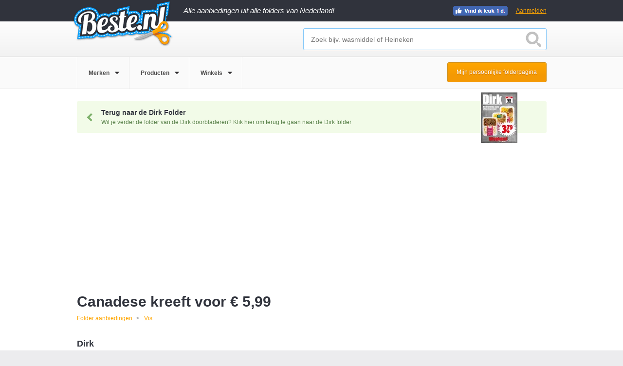

--- FILE ---
content_type: text/html; charset=UTF-8
request_url: https://www.beste.nl/10035655/canadese-kreeft-voor-euro-5-99/
body_size: 15500
content:
<!DOCTYPE html><!--[if lt IE 7]><html class="ie lt-ie9 lt-ie8 lt-ie7"> <![endif]-->
<!--[if IE 7]><html class="ie lt-ie9 lt-ie8"> <![endif]-->
<!--[if IE 8]><html class="ie lt-ie9"> <![endif]-->
<!--[if IE 9]><html class="ie ie9"> <![endif]-->
<!--[if !IE]><!--><html><!--<![endif]-->
<head>
<meta charset="utf-8">
<meta http-equiv="X-UA-Compatible" content="IE=edge,chrome=1">
<meta name="google-site-verification" content="juVKA-v6SWHu38yh513AcvNGxHctFa0hmfSuiNQzZ5w"/>
<title>Canadese kreeft voor € 5,99 - Beste.nl</title>
<meta name="description" content="Tot 28 december 2014 in de aanbieding bij Dirk: Canadese kreeft voor € 5,99. Vergelijk meer Vis aanbiedingen op Beste.nl.">
<meta name="viewport" content="width=device-width, initial-scale=1.0, maximum-scale=1.0, user-scalable=no"/>
<link rel="shortcut icon" href="/favicon.ico">
<link href="/css/beste.min.css?rel=2243870d32" media="screen" rel="stylesheet" type="text/css"><script src="https://cdnjs.cloudflare.com/ajax/libs/jquery/1.10.2/jquery.min.js"></script>
<!--[if lt IE 9]>
<script src="https://ie7-js.googlecode.com/svn/version/2.1(beta4)/IE9.js"></script>
<link rel="stylesheet" type="text/css" media="screen" href="/css/style-ie.css"/>
<![endif]-->
<!--[if IE 9]>
<link rel="stylesheet" type="text/css" media="screen" href="/css/style-ie9.css"/>
<![endif]-->
<!-- Google tag (gtag.js) -->
<script async src="https://www.googletagmanager.com/gtag/js?id=G-VLSN7DEJR9"></script>
<script>
        window.dataLayer = window.dataLayer || [];
        function gtag(){dataLayer.push(arguments);}

        gtag('consent', 'default', {
            ad_storage: "denied",
            analytics_storage: "denied",
            ad_user_data: "denied",
            ad_personalization: "denied",
            personalization_storage: "denied",
            functionality_storage: "denied",
            security_storage: "granted"
        });

        gtag('js', new Date());

        gtag('config', 'G-VLSN7DEJR9');
    </script>
<script src="//cdnjs.cloudflare.com/ajax/libs/postscribe/2.0.8/postscribe.min.js"></script>
<script type="text/javascript">
    $(document).ready(function(){
        $(document).on('REGISTRATION-SOURCE-ACTIVATED', function(e, registration_source){

            var utm_match = document.URL.match(/utm_source=(\w+)/)
            if(utm_match) {
                var utm_source = utm_match[1];
            }
            else {
                var utm_source = null
            }

            $('.registration-source-aware-form').each(function() {
                var actionQs = jQuery.param({
                    'registration-source': registration_source.name,
                    'registration-original-location': registration_source.path,
                    'original-utm-source': utm_source
                });
                $(this).attr('action', '.?' + actionQs);
            });

            $('.registration-source-aware-fb-link').each(function(){
                var baseState = $(this).attr('data-base-fb-state');
                if(!baseState){
                    baseState = {};
                }
                else {
                    baseState = JSON.parse(baseState);
                }
                baseState['registration-source'] = registration_source.name;
                baseState['registration-original-location'] = registration_source.path;
                var stateParamValue = JSON.stringify(baseState);
                var baseUrl = $(this).attr('data-base-fb-url');
                var targetUrl =baseUrl + '&state=' + encodeURIComponent(stateParamValue);

                $(this).attr('href', targetUrl);
            });
        });

        $('.registration-source').each(function(){
            $(this).click(function(){
                $(document).trigger('REGISTRATION-SOURCE-ACTIVATED', {
                    name: $(this).attr('data-registration-source-name'),
                    path: window.location.pathname
                });
            });
        });
    });
</script>
<script type="text/javascript">
        function PageAdLoaded(){
            $.ajax({
                type: "POST",
                url: "\/banneroptimizer\/"            });
        };
    </script>
<script async src="https://pagead2.googlesyndication.com/pagead/js/adsbygoogle.js?client=ca-pub-1166735518157631" crossorigin="anonymous"></script>
</head>
<body>
<input type="hidden" id="identifier" value=""/>
<input type="hidden" id="metatype" value=""/>
<div class="overlay" style="display: none;" onclick="if(!$('.overlay-popup').hasClass('unclosable')){$.beste.closePopupDeal()}; "></div>
<div class="overlay-dropdown" style="display: none;"></div>
<div class="bounce-wrapper folder-subscription-container" data-subscription="{&quot;id&quot;:3540,&quot;type&quot;:&quot;store&quot;,&quot;display_name&quot;:&quot;Dirk&quot;,&quot;is_signed_in&quot;:false,&quot;email&quot;:null,&quot;url&quot;:&quot;\/subscribe-to-folder\/&quot;,&quot;subscriptions_count&quot;:48,&quot;period&quot;:&quot;directly&quot;,&quot;has_attempted_subscription&quot;:false,&quot;is_attempt_success&quot;:false,&quot;subscription_name&quot;:&quot;exit-popup&quot;,&quot;fb_auth_url&quot;:&quot;https:\/\/www.facebook.com\/v2.8\/dialog\/oauth?client_id=576217329097473&amp;redirect_uri=http%3A%2F%2Fwww.beste.nl%2Flogin%2Ffacebook&amp;scope=email%2Cuser_birthday%2Cpublish_actions&amp;display=page&quot;}">
<div class="underlay"></div>
<div class="bounce-window">
<a class="close-popup"></a>
<div class="bounce-window-header">
<h4>Ontvang gratis de <span data-bind="html: displayName" style="vertical-align: top;"></span> folder</h4>
</div>
<div>
<div class="clearfix"></div>
</div>
<div class="rating-count interactive">
<strong>48</strong> mensen hebben zich gratis aangemeld vandaag
</div>
</div>
</div>
<div id="header-container">
<input type="hidden" value="0" id="loggedin">
<div id="header-dark">
<header class="wrapper">
<a href="/" class="header-logo">
</a>
<div class="tag-line">Alle aanbiedingen uit alle folders van Nederland!</div>
<div class="footer-bottom footer-social" style="float: right; margin-right: 80px; margin-top: 2px;">
<ul class="social-links-list social-sprite">
<li><a class="fb-link dynamic"></a></li>
</ul>
</div>
<a data-registration-source-name="header" onclick="$.beste.showPopupLogin()" rel="nofollow" class="signup-btn registration-source" style="width:auto;padding:15px 0;">Aanmelden</a>
</header>
</div>
<div id="header-deals">
<div class="wrapper">
<input type="hidden" id="getgeo" value="0"/>
<input type="hidden" id="showtooltip" value="0"/>
<div class="header-search" id="filter-search" style="display: block">
<input type="text" id="search" placeholder="Zoek bijv. wasmiddel of Heineken" autocomplete="off"/>
<div id="searchbutton"></div>
<div id="autosuggest" class="auto-suggest" style="display: none;">
<ul id="searchResult"></ul>
</div>
</div>
<div class="clearfix"></div>
</div>
</div>
<div id="header-filter">
<div class="wrapper">
<ul class="filter-options">
<li data-navigation="merken">
<a>
<span>Merken</span>
</a>
<div class="dropdown-arrow"></div>
</li>
<li data-navigation="producten">
<a>
<span>Producten</span>
</a>
<div class="dropdown-arrow"></div>
</li>
<li data-navigation="winkels">
<a>
<span>Winkels</span>
</a>
<div class="dropdown-arrow"></div>
</li>
</ul>
<a data-registration-source-name="pers-folder-page-button" el="nofollow" class="registration-source cta-btn orange-bg personal-folder-page-button" onclick="$.beste.showPopupLogin()">Mijn persoonlijke folderpagina</a>
</div>
<div class="clearfix"></div>
</div>
<div class="dropdown-wrap">
<div class="dropdown-content" id="merken">
<div class="dropdown-top">
<div class="wrapper">
<h3>Populaire Merken</h3>
<a class="close light-bg">Sluiten</a>
</div>
</div>
<div class="dropdown-mid">
<div class="wrapper">
<div class="mid-right">
<div class="dropdown-column">
<ul>
<li><a href="/fa-aanbieding/">Fa</a></li>
<li><a href="/douwe-egberts-aanbieding/">Douwe Egberts</a></li>
<li><a href="/mexx-aanbieding/">Mexx</a></li>
<li><a href="/heineken-aanbieding/">Heineken</a></li>
<li><a href="/optimel-aanbieding/">Optimel</a></li>
</ul>
</div>
<div class="dropdown-column">
<ul>
<li><a href="/coca-cola-aanbieding/">Coca Cola</a></li>
<li><a href="/senseo-aanbieding/">Senseo</a></li>
<li><a href="/grolsch-aanbieding/">Grolsch</a></li>
<li><a href="/dr--oetker-aanbieding/">Dr. Oetker</a></li>
<li><a href="/koopmans-aanbieding/">Koopmans</a></li>
</ul>
</div>
<div class="dropdown-column">
<ul>
<li><a href="/mars-aanbieding/">Mars</a></li>
<li><a href="/pampers-aanbieding/">Pampers</a></li>
<li><a href="/bacardi-aanbieding/">Bacardi</a></li>
<li><a href="/hertog-jan-aanbieding/">Hertog Jan</a></li>
<li><a href="/modifast-aanbieding/">Modifast</a></li>
</ul>
</div>
<div class="dropdown-column">
<ul>
<li><a href="/knorr-aanbieding/">Knorr</a></li>
<li><a href="/oral-b-aanbieding/">Oral B</a></li>
<li><a href="/red-bull-aanbieding/">Red bull</a></li>
<li><a href="/zwitsal-aanbieding/">Zwitsal</a></li>
<li><a href="/ariel-aanbieding/">Ariel</a></li>
</ul>
</div>
</div>
</div>
</div>
</div>
<div class="dropdown-content" id="producten">
<div class="dropdown-top">
<div class="wrapper">
<h3>Populaire Producten</h3>
<a class="close light-bg">Sluiten</a>
</div>
</div>
<div class="dropdown-mid">
<div class="wrapper">
<div class="mid-right">
<div class="dropdown-column">
<ul>
<li><a href="/bier-aanbieding/">Bier</a></li>
<li><a href="/kaas-aanbieding/">Kaas</a></li>
<li><a href="/vis-aanbieding/">Vis</a></li>
<li><a href="/make-up-aanbieding/">Make-up</a></li>
<li><a href="/koffie-aanbieding/">Koffie</a></li>
</ul>
</div>
<div class="dropdown-column">
<ul>
<li><a href="/chocolade-aanbieding/">Chocolade</a></li>
<li><a href="/snoep-aanbieding/">Snoep</a></li>
<li><a href="/pasta-aanbieding/">Pasta</a></li>
<li><a href="/fruit-aanbieding/">Fruit</a></li>
<li><a href="/salade-aanbieding/">Salade</a></li>
</ul>
</div>
<div class="dropdown-column">
<ul>
<li><a href="/wijn-aanbieding/">Wijn</a></li>
<li><a href="/thee-aanbieding/">Thee</a></li>
<li><a href="/soep-aanbieding/">Soep</a></li>
<li><a href="/ijs-aanbieding/">Ijs</a></li>
<li><a href="/brood-aanbieding/">Brood</a></li>
</ul>
</div>
<div class="dropdown-column">
<ul>
<li><a href="/groente-aanbieding/">Groente</a></li>
<li><a href="/chips-aanbieding/">Chips</a></li>
<li><a href="/dessert-aanbieding/">Dessert</a></li>
<li><a href="/sportvoeding-aanbieding/">Sportvoeding</a></li>
<li><a href="/vegetarisch-aanbieding/">Vegetarisch</a></li>
</ul>
</div>
</div>
</div>
</div>
</div>
<div class="dropdown-content" id="winkels">
<div class="dropdown-top">
<div class="wrapper">
<h3>Populaire Winkels</h3>
<a class="close light-bg">Sluiten</a>
</div>
</div>
<div class="dropdown-mid">
<div class="wrapper">
<div class="mid-right">
<div class="dropdown-column">
<ul>
<li><a href="/lidl-aanbieding/">Lidl</a></li>
<li><a href="/albert-heijn-aanbieding/">Albert Heijn</a></li>
<li><a href="/jumbo-aanbieding/">Jumbo</a></li>
<li><a href="/aldi-aanbieding/">Aldi</a></li>
<li><a href="/makro-aanbieding/">Makro</a></li>
</ul>
</div>
<div class="dropdown-column">
<ul>
<li><a href="/action-aanbieding/">Action</a></li>
<li><a href="/etos-aanbieding/">Etos</a></li>
<li><a href="/plus-aanbieding/">Plus</a></li>
<li><a href="/de-tuinen-aanbieding/">De Tuinen</a></li>
<li><a href="/dekamarkt-aanbieding/">Dekamarkt</a></li>
</ul>
</div>
<div class="dropdown-column">
<ul>
<li><a href="/dirk-aanbieding/">Dirk</a></li>
<li><a href="/nettorama-aanbieding/">Nettorama</a></li>
<li><a href="/jan-linders-aanbieding/">Jan Linders</a></li>
<li><a href="/vomar-aanbieding/">Vomar</a></li>
<li><a href="/coop-aanbieding/">Coop</a></li>
</ul>
</div>
<div class="dropdown-column">
<ul>
<li><a href="/deen-aanbieding/">Deen</a></li>
<li><a href="/mitra-aanbieding/">Mitra</a></li>
<li><a href="/emte-aanbieding/">Emt&eacute;</a></li>
<li><a href="/spar-aanbieding/">Spar</a></li>
<li><a href="/mcd-aanbieding/">MCD</a></li>
</ul>
</div>
</div>
</div>
</div>
</div>
</div>
</div>
<div class="main-container"><div class="inpage">
<div class="main wrapper">
<script type="text/javascript">
    var DealViewModel = function(start_date, expiration_date, related_deals){

        function get_days_difference(source_date, target_date){
            var ONE_DAY_IN_MS = 1000 * 60 * 60 * 24;
            var ms_difference = target_date.getTime() - source_date.getTime();
            return Math.ceil(ms_difference / ONE_DAY_IN_MS);
        };

        var days_until_expiration = get_days_difference(new Date(), expiration_date);
        var days_until_start = get_days_difference(new Date(), start_date);

        this.days_remaining = days_until_expiration;
        this.is_expired = days_until_expiration <= 0;
        this.is_active = !this.is_expired;
        this.is_future = days_until_start > 0;
        this.related_deals = related_deals;
    };

    $(document).ready(function() {
        var related_deals_entries = [{"id":31088920,"start_date":"Mon Jan 05 2026 01:00:00 +0100","end_date":"Mon Jan 26 2026 22:59:59 +0100"},{"id":31088921,"start_date":"Mon Jan 05 2026 01:00:00 +0100","end_date":"Mon Jan 26 2026 22:59:59 +0100"},{"id":31089011,"start_date":"Mon Jan 05 2026 01:00:00 +0100","end_date":"Mon Jan 26 2026 22:59:59 +0100"}];
        var related_deals = [];
        for (var i = 0; i < related_deals_entries.length; i++) {
            var entry = related_deals_entries[i];
            related_deals[entry.id] = new DealViewModel(new Date(entry.start_date), new Date(entry.end_date));
        }

        ko.applyBindings(
            new DealViewModel(
                new Date("Sun Dec 21 2014 01:00:00 +0100"),
                new Date("Sun Dec 28 2014 00:59:59 +0100"),
                related_deals
            ),
            document.getElementById('deal-content-container')
        );
    });
</script>
<div id="deal-content-container">
<header class="detail-header">
<div class="detail-header-center">
<div style="margin-top: -15px;">
</div>
<a href="/dirk-aanbieding/vorige-folder-pagina-1/" class="back-to-folder">
<div class="back-button"></div>
<h3>Terug naar de Dirk Folder</h3>
<p>Wil je verder de folder van de Dirk doorbladeren? Klik hier om terug te gaan naar de Dirk folder</p>
<div class="folder-thumb-wrapper"><img src="https://storage.googleapis.com/beste-nl/folders/30008945/dirk-weekendverwenners-sqo8t-pagina-1-75.webp"/></div>
</a>
<div class="header-group">
<h1 itemprop="headline">Canadese kreeft voor &euro; 5,99</h1>
<ul class="folder-breadcrumbs" itemscope itemtype="https://schema.org/BreadcrumbList">
<li itemprop="itemListElement" itemscope itemtype="https://schema.org/ListItem"><a itemprop="item" href="/folder-aanbiedingen/"><span itemprop="name">Folder aanbiedingen</span><meta itemprop="position" content="1"/></a></li>
<li itemprop="itemListElement" itemscope itemtype="https://schema.org/ListItem"><a itemprop="item" href="/vis-aanbieding/"><span itemprop="name">Vis</span><meta itemprop="position" content="3"/></a></li>
</ul>
<div>
<div class="clearfix"></div>
<div id="seller_1" itemprop="seller" itemscope itemtype="https://schema.org/Organization">
<div class="header-info">
<p itemprop="name">Dirk</p>
<meta itemprop="url" content="http://www.lekkerdoen.nl"/>
</div>
</div>
</div>
<div class="header-ad">
<div class="ad">
</div>
</div>
</div>
<nav id="detail-nav">
<ul>
<li id="tab_deal" class="active" onclick="$.beste.showTab($(this),'#deal')"><a>Aanbieding</a></li>
<li id="tab_relateddeals" onclick="$.beste.showTab($(this),'#relateddeals')"><a>Gerelateerd</a></li>
<li class="login-tab registration-source" onclick="$.beste.showPopupLogin()" data-registration-source-name="deal-how-much">
<a>Bekijk hoeveel jij kan besparen</a>
</li>
</ul>
</nav>
<div class="clearfix"></div>
</div>
</header>
<div class="detail-deal-wrapper" itemscope itemtype="https://schema.org/Product" itemref="productname">
<meta itemprop="description" content="">
<meta itemprop="image" content="https://c625951.ssl.cf3.rackcdn.com/products/10/17/104/300x200/canadese-kreeft.png "/>
<div itemprop="offers" itemscope itemtype="https://schema.org/Offer" class="deal-content deal-content-folder tab_content" id="deal" style="display: block;" itemref="seller_1">
<div class="deal-left-column">
<div class="simple-slider">
<div class="simple-control">
<div class="zoom"><a class='magnifying-glass'></a></div>
<div class="prev"><a class='btn btn-prev chevron'></a></div>
<div class="next"><a class='btn btn-next chevron'></a></div>
</div>
<div class="simple-container">
<figure>
<div class="image-wrapper">
<img width="300" height="200" src="https://c625951.ssl.cf3.rackcdn.com/products/10/17/104/300x200/canadese-kreeft.png " alt="canadese kreeft"/>
<meta itemprop="image" content="https://c625951.ssl.cf3.rackcdn.com/products/10/17/104/300x200/canadese-kreeft.png "/>
<div class="clearfix"></div>
</div>
</figure>
</div>
</div>
<div class="left-column-ad">
<div class="ad">
<div id="ad-1683185637">
<script type="text/javascript">
            <!--
            $(function() {
                var ads = [{"tag":"\r\n                    <script async src=\"\/\/pagead2.googlesyndication.com\/pagead\/js\/adsbygoogle.js\"><\/script>\r\n                    <!-- B - Productpagina - responsive -->\r\n                    <ins class=\"adsbygoogle\"\r\n                         style=\"display:inline-block;width:336px;height:280px\"\r\n                         data-ad-client=\"ca-pub-1166735518157631\"\r\n                         data-ad-slot=\"4567119645\"><\/ins>\r\n                    <script>\r\n                    (adsbygoogle = window.adsbygoogle || []).push({});\r\n                    <\/script>\r\n                ","width":336,"height":280}];
                for(var i = 0; i < ads.length; i++)
                {
                    var is_last = i + 1 == ads.length;
                    var screen_width = window.innerWidth || document.documentElement.clientWidth || document.body.clientWidth;
                    if (is_last || screen_width >= ads[i].width)
                    {
                        if(ads[i].max_width && screen_width > ads[i].max_width)
                        {
                            continue;
                        }
                        if(ads[i].min_width && screen_width < ads[i].min_width)
                        {
                            continue;
                        }
                        postscribe('#ad-1683185637', '<div >' + ads[i].tag + '</div>');
                        break;
                    }
                }
            });
            -->
        </script>
</div>
</div>
</div>
</div>
<div class="deal-right-column" style="visibility: hidden;">
<script type="text/javascript">
                $(document).on('ko-js-loaded', function() {
                    $('.deal-right-column').css('visibility', 'visible');
                });
            </script>
<div class="deal-stats" data-bind="visible: is_active">
<span data-bind="visible: is_future">21-12-2014</span>
<span data-bind="visible: !is_future">
Nog <!--ko text: days_remaining --><!--/ko-->
<!-- ko if: days_remaining == 1 -->dag<!--/ko-->
<!-- ko if: days_remaining != 1 -->dagen<!--/ko-->
geldig
</span>
<span>
<meta itemprop="priceCurrency" content="EUR"/><span style="display:none" itemprop="price">5.99</span><span>&euro; 5,99</span> </span>
</div>
<input type="hidden" class="product_id" name="product" value=""/>
<input type="hidden" class="product_name" name="product_name" value=""/>
<input type="hidden" class="brand_name" name="brand" value=""/>
<input type="hidden" class="store_name" name="store" value="Dirk"/>
<!--ko if: is_expired -->
<div class="detail-notification finished-deal">Deze aanbieding van &euro;5,99 is afgelopen</div>
<!--/ko-->
<!--ko if: is_future -->
<div class="detail-notification future-deal">Deze aanbieding start op 21 december 2014</div>
<!--/ko-->
<div class="detail-rating" data-bind="visible: is_active">
<div class="inner-rating-content">
<span class="detail-rating-question">Wat vind je van Dirk?</span>
<span class="detail-rating-question-afflink" style="display:none;font-size:14px;color:#565656;width:100%;text-align:center">
<a target="_blank" href="/extra-korting/Dirk">Bekijk alle aanbiedingen bij Bol : van Dirk</a>
</span>
<div class="rating-stars hide">
<div class="rating-star-wrapper active interactive hoverable">
<div class="star-label interactive">1</div>
<div class="star interactive" data-label="Vreselijk"></div>
</div>
<div class="rating-star-wrapper active interactive hoverable">
<div class="star-label interactive">2</div>
<div class="star interactive" data-label="Slecht"></div>
</div>
<div class="rating-star-wrapper active interactive hoverable">
<div class="star-label interactive">3</div>
<div class="star interactive" data-label="Neutraal"></div>
</div>
<div class="rating-star-wrapper active interactive hoverable">
<div class="star-label interactive">4</div>
<div class="star interactive" data-label="Goed"></div>
</div>
<div class="rating-star-wrapper active interactive hoverable">
<div class="star-label interactive">5</div>
<div class="star interactive" data-label="Super"></div>
</div>
<div class="cta-btn orange-bg">Beoordeel</div>
</div>
</div>
</div>
<!--ko if: !is_expired -->
<!--/ko-->
<div class="deal-list" data-bind="visible: is_expired">
<!--ko if: is_expired -->
<h2>Bekijk de actuele Vis aanbiedingen</h2>
<!--/ko-->
<!--ko if: !is_expired -->
<h2>Nog meer korting op Vis</h2>
<!--/ko-->
<ul>
<li>
<img width="100" height="67" src="https://9595efa4d18a6a3e7452-d6c7ffebb154ffa6db13e45032aa5ac3.ssl.cf3.rackcdn.com/product/2165383/100x67/sea-en-we-pangafilet.jpg " alt="sea en we pangafilet"/> <div class="deal-list-item">
<a href="/31088920/sea--we-pangafilet/" class="heading-link" data-type="folder" data-id="31088920"><h3>Sea &amp; We Pangafilet</h3></a>
<div class="clearfix"></div>
<div class="deal-list-item-info">
<p>
Sligro <span class="deal-list-item-passed" data-bind="visible: related_deals[31088920].is_expired"> (afgelopen)</span>
</p>
<a href="/31088920/sea--we-pangafilet/" class="titlelink" data-type="folder" data-id="31088920">Bekijk aanbieding</a>
</div>
<div class="deal-list-item-info right">
<span class="old-price">&euro;8,75</span>
<span class="new-price">&euro;6,99</span> </div>
<div class="clearfix"></div>
</div>
</li>
<li>
<img width="100" height="67" src="https://storage.googleapis.com/beste-nl/product/31088921/100x67/palingfilet-gerookt.webp " alt="palingfilet gerookt"/> <div class="deal-list-item">
<a href="/31088921/palingfilet-gerookt/" class="heading-link" data-type="folder" data-id="31088921"><h3>Palingfilet Gerookt</h3></a>
<div class="clearfix"></div>
<div class="deal-list-item-info">
<p>
Sligro <span class="deal-list-item-passed" data-bind="visible: related_deals[31088921].is_expired"> (afgelopen)</span>
</p>
<a href="/31088921/palingfilet-gerookt/" class="titlelink" data-type="folder" data-id="31088921">Bekijk aanbieding</a>
</div>
<div class="deal-list-item-info right">
<span class="old-price">&euro;19,99</span>
<span class="new-price">&euro;17,99</span> </div>
<div class="clearfix"></div>
</div>
</li>
<li>
<img width="100" height="67" src="https://storage.googleapis.com/beste-nl/product/31089011/100x67/haring.webp " alt="haring"/> <div class="deal-list-item">
<a href="/31089011/haring/" class="heading-link" data-type="folder" data-id="31089011"><h3>Haring</h3></a>
<div class="clearfix"></div>
<div class="deal-list-item-info">
<p>
Sligro <span class="deal-list-item-passed" data-bind="visible: related_deals[31089011].is_expired"> (afgelopen)</span>
</p>
<a href="/31089011/haring/" class="titlelink" data-type="folder" data-id="31089011">Bekijk aanbieding</a>
</div>
<div class="deal-list-item-info right">
<span class="old-price">&euro;3,99</span>
<span class="new-price">&euro;2,99</span> </div>
<div class="clearfix"></div>
</div>
</li>
</ul>
</div>
<section>
<p>
<!--ko if: is_expired -->
Afgelopen aanbieding bij <a href="/dirk-aanbieding/">Dirk</a> <!--/ko-->
<!--ko if: !is_expired -->
<span data-bind="if: is_future">Binnenkort</span>
<span data-bind="if: !is_future">Nu</span>
in de aanbieding bij <a href="/dirk-aanbieding/">Dirk</a> <!--/ko-->
</p>
<p>Deze aanbieding
<!--ko if: is_expired -->was<!--/ko--><!--ko if: !is_expired -->is<!--/ko-->
geldig van <meta itemprop="availabilityStarts" content="2014-12-21 01:00:00"/>21 december 2014 tot <meta itemprop="availabilityEnds" content="2014-12-28 00:59:59"/>28 december 2014.
</p>
<p>De aanbieding geldt voor het product <span itemprop='name' id='productname'>Canadese kreeft</span> uit de categorie <a href="/vis-aanbieding/">Vis</a>. Deze aanbieding kan worden omschreven met de woorden Gezond en Avondeten. Helaas is deze aanbieding afgelopen, bekijk snel andere aanbiedingen bij Dirk.</p>
</section>
<div class="detail-deal-tags">
<p>Zoek meer aanbiedingen zoals deze:</p>
<a class="deal-tag" href="/zoeken/gezond/">Gezond</a>
<a class="deal-tag" href="/zoeken/avondeten/">Avondeten</a>
</div>
</p>
<footer>
<ul class="social-links-list social-sprite">
<li>
<span class="share-deal">Deel deze aanbieding:</span>
</li>
<li>
<a class="fb-link dynamic"></a>
</li>
<li>
<script>$(document).ready(function() { $('.twitter-share-button').attr('data-url', window.location.href); });</script>
<a href="https://twitter.com/share" class="twitter-share-button dynamic" data-url="" data-text="Canadese kreeft voor &euro; 5,99" data-via="beste_nl"></a>
</li>
</ul>
</footer>
<div class="deal-list" data-bind="visible: is_active">
<h2 data-bind="visible: is_expired">Bekijk de actuele Vis aanbiedingen</h2>
<h2 data-bind="visible: is_active">Nog meer korting op Vis</h2>
<ul>
<li>
<img width="100" height="67" src="https://9595efa4d18a6a3e7452-d6c7ffebb154ffa6db13e45032aa5ac3.ssl.cf3.rackcdn.com/product/2165383/100x67/sea-en-we-pangafilet.jpg " alt="sea en we pangafilet"/> <div class="deal-list-item">
<a href="/31088920/sea--we-pangafilet/" class="heading-link" data-type="folder" data-id="31088920"><h3>Sea &amp; We Pangafilet</h3></a>
<div class="clearfix"></div>
<div class="deal-list-item-info">
<p>
Sligro <span class="deal-list-item-passed" data-bind="visible: related_deals[31088920].is_expired"> (afgelopen)</span>
</p>
<a href="/31088920/sea--we-pangafilet/" class="titlelink" data-type="folder" data-id="31088920">Bekijk aanbieding</a>
</div>
<div class="deal-list-item-info right">
<span class="old-price">&euro;8,75</span>
<span class="new-price">&euro;6,99</span> </div>
<div class="clearfix"></div>
</div>
</li>
<li>
<img width="100" height="67" src="https://storage.googleapis.com/beste-nl/product/31088921/100x67/palingfilet-gerookt.webp " alt="palingfilet gerookt"/> <div class="deal-list-item">
<a href="/31088921/palingfilet-gerookt/" class="heading-link" data-type="folder" data-id="31088921"><h3>Palingfilet Gerookt</h3></a>
<div class="clearfix"></div>
<div class="deal-list-item-info">
<p>
Sligro <span class="deal-list-item-passed" data-bind="visible: related_deals[31088921].is_expired"> (afgelopen)</span>
</p>
<a href="/31088921/palingfilet-gerookt/" class="titlelink" data-type="folder" data-id="31088921">Bekijk aanbieding</a>
</div>
<div class="deal-list-item-info right">
<span class="old-price">&euro;19,99</span>
<span class="new-price">&euro;17,99</span> </div>
<div class="clearfix"></div>
</div>
</li>
<li>
<img width="100" height="67" src="https://storage.googleapis.com/beste-nl/product/31089011/100x67/haring.webp " alt="haring"/> <div class="deal-list-item">
<a href="/31089011/haring/" class="heading-link" data-type="folder" data-id="31089011"><h3>Haring</h3></a>
<div class="clearfix"></div>
<div class="deal-list-item-info">
<p>
Sligro <span class="deal-list-item-passed" data-bind="visible: related_deals[31089011].is_expired"> (afgelopen)</span>
</p>
<a href="/31089011/haring/" class="titlelink" data-type="folder" data-id="31089011">Bekijk aanbieding</a>
</div>
<div class="deal-list-item-info right">
<span class="old-price">&euro;3,99</span>
<span class="new-price">&euro;2,99</span> </div>
<div class="clearfix"></div>
</div>
</li>
</ul>
</div>
</div>
<div class="clearfix"></div>
</div>
<div class="deal-content deal-content-folder tab_content" id="relateddeals" style="display: none;">
<article class="item col1" id="31088920">
<header>
<div class="image-overlay">
<p>Profiteer nu van deze actie</p>
<div class="cta-btn orange-bg">
Bekijk deze aanbieding
</div>
</div>
<img width="210" height="140" src="https://9595efa4d18a6a3e7452-d6c7ffebb154ffa6db13e45032aa5ac3.ssl.cf3.rackcdn.com/product/2165383/210x140/sea-en-we-pangafilet.jpg " alt="sea en we pangafilet"/> </header>
<section>
<a class="titlelink" data-id="31088920" data-type="folder" href="/31088920/sea--we-pangafilet/">
<h2 class="description">Sea &amp; We Pangafilet</h2>
</a>
<p>Sligro</p>
<div class="folder-deal"><span>Folder deal</span></div>
</section>
<footer>
<div class="meter-wrap">
<div class="deal-countdown">
<span>Tot 26 januari</span>
</div>
</div>
<div class="price">
<span class="old-price">&euro;8,75</span>
<span class="new-price">&euro;6,99</span> </div>
</footer>
</article><article class="item col1" id="31088921">
<header>
<div class="image-overlay">
<p>Profiteer nu van deze actie</p>
<div class="cta-btn orange-bg">
Bekijk deze aanbieding
</div>
</div>
<img width="210" height="140" src="https://storage.googleapis.com/beste-nl/product/31088921/210x140/palingfilet-gerookt.webp " alt="palingfilet gerookt"/> </header>
<section>
<a class="titlelink" data-id="31088921" data-type="folder" href="/31088921/palingfilet-gerookt/">
<h2 class="description">Palingfilet Gerookt</h2>
</a>
<p>Sligro</p>
<div class="folder-deal"><span>Folder deal</span></div>
</section>
<footer>
<div class="meter-wrap">
<div class="deal-countdown">
<span>Tot 26 januari</span>
</div>
</div>
<div class="price">
<span class="old-price">&euro;19,99</span>
<span class="new-price">&euro;17,99</span> </div>
</footer>
</article><article class="item col1" id="31089011">
<header>
<div class="image-overlay">
<p>Profiteer nu van deze actie</p>
<div class="cta-btn orange-bg">
Bekijk deze aanbieding
</div>
</div>
<img width="210" height="140" src="https://storage.googleapis.com/beste-nl/product/31089011/210x140/haring.webp " alt="haring"/> </header>
<section>
<a class="titlelink" data-id="31089011" data-type="folder" href="/31089011/haring/">
<h2 class="description">Haring</h2>
</a>
<p>Sligro</p>
<div class="folder-deal"><span>Folder deal</span></div>
</section>
<footer>
<div class="meter-wrap">
<div class="deal-countdown">
<span>Tot 26 januari</span>
</div>
</div>
<div class="price">
<span class="old-price">&euro;3,99</span>
<span class="new-price">&euro;2,99</span> </div>
</footer>
</article>
</div>
</div>
</div>
<div class="clearfix"></div>
</div>
</div></div>
<div id="footer-container">
<div class="footer-top">
<div class="wrapper">
<div class="footer-top-left">
<h3>Meer op Beste.nl</h3>
<ul>
<li><a href="/alle-merken/">Alle merken</a></li>
<li><a href="/alle-categorieen/">Alle categorie&euml;n</a></li>
<li><a href="/alle-winkels/">Alle winkels</a></li>
<li><a href="/uitschrijven/">Uitschrijven</a></li>
</ul>
<ul>
<li><a href="/folder-aanbiedingen/">Folder aanbiedingen</a></li>
<li><a href="/aanbieding/">Lokale aanbiedingen</a></li>
<li><a href="/korting/">Landelijke aanbiedingen</a></li>
<li><a href="/kortingscode/">Online aanbiedingen</a></li>
</ul>
<ul>
<li><a href="/hoe-het-werkt/" rel="nofollow">Hoe het werkt</a></li>
<li><a href="/nieuws/">Nieuws</a></li>
<li><a href="/privacy/" target="_blank" rel="nofollow">Privacy</a></li>
<li><a href="/voorwaarden/" target="_blank" rel="nofollow">Voorwaarden</a></li>
<li><a href="/contact/" rel="nofollow">Contact</a></li>
</ul>
</div>
<div class="footer-top-right">
<div class="email-newsletter">
<form id="bottomregisterform" enctype="application/x-www-form-urlencoded" method="post" action="./?registration-source=newsletter-footer&amp;registration-original-location=%2F10035655%2Fcanadese-kreeft-voor-euro-5-99%2F">
<h3>Meld je aan en ontvang onze nieuwsbrief</h3>
<p>En ontvang als eerste informatie over de beste aanbiedingen</p>
<input type="text" name="email" id="email" value="" placeholder="Voer uw e-mailadres in" required="1">
<input type="submit" name="submitbutton" id="submitbutton" value="Aanmelden" class="cta-btn orange-bg" type="submit" ignored="1"><p>Door je in te schrijven ga je akkoord met onze <a href="/voorwaarden/">voorwaarden</a></p>
</form> </div>
</div>
</div>
</div>
<div class="footer-bottom">
<div class="wrapper">
<span>&copy; 2026 Beste.nl</span>
<a href="http://www.folderstraat.nl" class="folderstraat-logo" target="_blank"></a>
<a href="https://www.places.nl" target="_blank" rel="nofollow" class="places-link">
</a>
<div class="footer-social">
<ul class="social-links-list social-sprite">
<li>
<a class="fb-link dynamic"></a>
</li>
<li class="twitter-follow-btn-wrap dynamic"><a class="twitter-follow-button" lang="nl" href="https://twitter.com/beste_nl"></a></li>
</ul>
</div>
</div>
</div>
</div>
<script>$(document).ready(function() { $('.overlay').hide(); });</script>
<div class="overlay-popup" onclick="if(!$(this).hasClass('unclosable')){$.beste.closePopupDeal();}" style="display: none;" style="background: rgba(0,0,0,.4);">
<div class="popup-center signup" id="signuppopup" style="display: none;">
<a class="close-popup" onclick="$.beste.closePopupDeal();"></a>
<div class="signup-form-right">
<h4>
Helaas, te laat! Meld je nu aan en bekijk onze andere aanbiedingen
</h4>
<a data-base-fb-state="{&quot;redirect_url&quot;:&quot;\/10035655\/canadese-kreeft-voor-euro-5-99\/&quot;}" data-base-fb-url="https://www.facebook.com/v2.8/dialog/oauth?client_id=576217329097473&redirect_uri=http%3A%2F%2Fwww.beste.nl%2Flogin%2Ffacebook&scope=email%2Cuser_birthday%2Cpublish_actions&display=page" class="btn facebook-btn registration-source-aware-fb-link" href="https://www.facebook.com/v2.8/dialog/oauth?client_id=576217329097473&state=%7B%22registration-source%22%3A%22header%22%2C%22registration-original-location%22%3A%22%5C%2F10035655%5C%2Fcanadese-kreeft-voor-euro-5-99%5C%2F%22%7D&redirect_uri=http%3A%2F%2Fwww.beste.nl%2Flogin%2Ffacebook&scope=email%2Cuser_birthday%2Cpublish_actions&display=page"><i class="fa fa-facebook" aria-hidden="true"></i><span>Aanmelden met Facebook</span></a>
<div class="facepile-facebook" style="min-height: 15px;">
<fb:facepile width="200" max_rows="1"></fb:facepile>
</div>
<div class="form-seperator"><span>of</span></div>
<form id="registeruser" name="registeruser" enctype="multipart/form-data" method="post" action="./?registration-source=header&amp;registration-original-location=%2F10035655%2Fcanadese-kreeft-voor-euro-5-99%2F" class="registration-source-aware-form">
<div class="signup-email">
<div class="form-row ">
<input type="text" name="email" id="email" value="" placeholder="E-mailadres" class="solo-email" data-bind="value: email, valueUpdate: 'afterkeydown'" required="1"> </div>
<div class="recaptcha-container"></div>
<div class="form-row">
<button name="submitbutton" id="submitbutton" type="submit" value="Aanmelden" ignored="1" class="finish-btn">Aanmelden</button> </div>
</div></form>	<div class="signup-options">
<p>Door je in te schrijven ga je akkoord met onze <a href="/voorwaarden/">voorwaarden</a></p>
<p>Heb je al een account? <a onclick="$.beste.showLogin();">Log in</a></p>
</div>
<form enctype="multipart/form-data" method="post" action="/login/beste/">
<fieldset id="loginform" style="display: none;">
<div class="form-row">
<input type="text" name="email" id="email" value="" placeholder="E-mail adres" required="1"> </div>
<div class="form-row">
<input type="password" name="password" id="password" value="" placeholder="Wachtwoord" required="1"> </div>
<a onclick="$.beste.showPasswordForgotten()" class="forgot-password">Wachtwoord vergeten?</a>
<button name="submitbutton" id="submitbutton" type="submit" value="inloggen" class="finish-btn" ignored="1">Inloggen</button> <div class="signup-options">
<p><span class="stay-logged-in">
<input type="hidden" name="rememberme" value="0"><input type="checkbox" name="rememberme" id="rememberme" value="1" checked="checked"> Ingelogd blijven</span> <span class="no-account">Nog geen account? <a onclick="$.beste.showRegister();">Meld je nu aan</a></span></p>
</div>
</fieldset>
</form> <form id="passwordforgotten" name="passwordforgotten" enctype="multipart/form-data" method="post" action="/gebruiker/wachtwoordvergeten/">
<fieldset id="passwordforgottenform" style="display: none;">
Voer het e-mailadres in waarmee je bent ingeschreven bij Beste.nl.
<br/><br/>
<input type="text" name="email" id="email" value="" placeholder="E-mailadres" required="1">	<br/><br/>
<div class="error">
</div>
<div class="recaptcha-container"></div>
<button name="submitbutton" id="submitbutton" type="submit" class="finish-btn" ignored="1">Wachtwoord aanvragen</button></fieldset></form> </div>
<div class="signup-form-left">
<h4>Bekijk alle acties bij jou in de buurt</h4>
<div class="signup-map-wrapper">
<div class="map-overlay"></div>
<div>
<span>
<div class="g-maps"><div><span></span></div></div>
</span>
</div>
<div></div>
</div>
<form enctype="multipart/form-data" method="post" action="./?registration-source=header&amp;registration-original-location=%2F10035655%2Fcanadese-kreeft-voor-euro-5-99%2F">
<script type="text/javascript">
    $(document).bind('BesteJS-loaded', function(){
        var localRegistrationForm = $('.local-registration-form-container').get(0);
        if(localRegistrationForm){
            var formJsonData = $(localRegistrationForm).attr('data-registration-form');
            var jsonData = JSON.parse(formJsonData);
            var formVm = new LocalRegistrationFormViewModel(jsonData.email, jsonData.location);
            formVm.is_form_submitted(jsonData.is_form_submitted);
            ko.applyBindings(formVm, localRegistrationForm);
        }
    });
</script>
<div class="local-registration-form-container" data-registration-form="{&quot;email&quot;:&quot;&quot;,&quot;location&quot;:&quot;&quot;,&quot;is_form_submitted&quot;:false}">
<div class="map-input-wrapper postal-code-field" data-bind="visible: !is_location_picked()">
<input type="text" name="location" id="location" value="" placeholder="1234AB of Amsterdam" data-bind="value: location, valueUpdate: 'afterkeydown'"> <button type="button" class="finish-btn" onclick="return false;" data-bind="fadeVisible: location().length > 0, click: pick_location">Bekijken</button>
<div class="label">
Voer je postcode of plaats in voor alle acties bij jou in de buurt
</div>
</div>
<div class="map-input-wrapper email-field" data-bind="visible: is_location_picked()">
<input type="text" name="email" id="email" value="" placeholder="E-mailadres" class="solo-email" data-bind="value: email, valueUpdate: 'afterkeydown'" required="1">
<button name="submitbutton" id="submitbutton" type="submit" value="Aanmelden" ignored="1" class="finish-btn">Aanmelden</button> <div class="label">
Voer je e-mailadres in voor alle acties bij jou in de buurt
</div>
</div>
<input type="hidden" value="local-registration-form" name="source"/>
</div></form> </div>
<!--        -->	<div class="clearfix"></div>
</div>
<div class="popup-center detailpage" style="display: none;">
</div>
<div class="popup-center downloadcouponpopup signup" style="display: none;">
<a class="close-popup" onclick="$.beste.closePopupDeal();"></a>
<div class="header-group">
<h4>Bedankt voor het downloaden van de deal!</h4>
<small id="subheader"></small>
</div>
<div class="signup-left-column">
<section id="dropdown-actions">
<div class="coupon-field">
<strong>Uw couponcode:</strong>
<span class="coupon-code"></span>
</div>
<div class="coupon-email">
<p>De coupon is verstuurd naar:</p>
</div>
<p>Je kunt ook kiezen uit de volgende acties: </p>
<a target="_blank" class="cta-url">Naar webshop</a>
<a target="_blank" class="cta-print">Print coupon</a>
<a target="_blank" class="cta-pdf">Download PDF</a>
<div class="clearfix"></div>
</section>
</div>
<div class="signup-right-column">
<p><span class="share-fb">Deel de deal met je vrienden op Facebook!</span></p>
<textarea>Ik profiteer van de deal: Heerlijk uit eten voor 19,99 in plaats van 39,99 via Beste.nl!</textarea>
<div class="social-btn-wrap">
</div>
<input type="submit" value="Delen" class="finish-btn"/>
</div>
<div class="clearfix"></div>
</div>
</div>
<script src="https://cdnjs.cloudflare.com/ajax/libs/jqueryui/1.10.0/jquery-ui.min.js"></script>
<script async="async" src="/js/beste.min.js?rel=85ef4e0109" onload="$(document).trigger('BesteJS-loaded')"></script><link rel="stylesheet" href="https://maxcdn.bootstrapcdn.com/font-awesome/4.5.0/css/font-awesome.min.css">
<script type="text/javascript">
    $(document).on('ko-js-loaded', function(){
        // http://knockoutjs.com/examples/animatedTransitions.html
        ko.bindingHandlers.fadeVisible = {
            init: function(element, valueAccessor) {
                // Initially set the element to be instantly visible/hidden depending on the value
                var value = valueAccessor();
                $(element).toggle(ko.unwrap(value)); // Use "unwrapObservable" so we can handle values that may or may not be observable
            },
            update: function(element, valueAccessor) {
                // Whenever the value subsequently changes, slowly fade the element in or out
                var value = valueAccessor();
                ko.unwrap(value) ? $(element).fadeIn() : $(element).fadeOut();
            }
        };
    });
</script>
<script type="text/javascript" src="//cdnjs.cloudflare.com/ajax/libs/knockout/3.4.0/knockout-min.js" onload="$(document).trigger('ko-js-loaded');"></script>
<script type="text/javascript">
    ko.bindingHandlers.stopBinding = {
        init: function() {
            return { controlsDescendantBindings: true };
        }
    };
</script>
<script type="text/javascript">
    $(document).on('BESTE-USER-REGISTERED', function (e, data) {
        $('body').append("<script type=\"text\/javascript\">\r\n    \/* <![CDATA[ *\/\r\n    var google_conversion_id = 928914999;\r\n    var google_conversion_language = \"en\";\r\n    var google_conversion_format = \"3\";\r\n    var google_conversion_color = \"ffffff\";\r\n    var google_conversion_label = \"2Ew5CNOcr2gQt7z4ugM\";\r\n    var google_remarketing_only = false;\r\n    \/* ]]> *\/\r\n<\/script>\r\n<script type=\"text\/javascript\" src=\"\/\/www.googleadservices.com\/pagead\/conversion.js\">\r\n<\/script>\r\n<noscript>\r\n    <div style=\"display:inline;\">\r\n        <img height=\"1\" width=\"1\" style=\"border-style:none;\" alt=\"\" src=\"\/\/www.googleadservices.com\/pagead\/conversion\/928914999\/?label=2Ew5CNOcr2gQt7z4ugM&amp;guid=ON&amp;script=0\"\/>\r\n    <\/div>\r\n<\/noscript>\r\n");
        var gaCategory = 'aanmelden ' + data.source;
        var gaAction = data.type;
        var gaLabel = window.location.pathname.toLowerCase();
        gtag('event', gaAction, {
            'event_category': gaCategory,
            'event_label': gaLabel
        });
    });
</script>
<script type="text/javascript">
    window.onerror = function(message, source, line_number, column_number, error)
    {
        $.ajax({
            url: "\/js-error-handler\/",
            method: 'POST',
            data: {
                message: message,
                source: source,
                line_number: line_number,
                column_number: column_number,
                error: String(error)
            }
        });
    };
</script>
<script type="text/javascript">
    /* <![CDATA[ */
    var google_conversion_id = 928914999;
    var google_custom_params = window.google_tag_params;
    var google_remarketing_only = true;
    /* ]]> */
</script>
<script type="text/javascript" src="//www.googleadservices.com/pagead/conversion.js">
</script>
<noscript>
<div style="display:inline;">
<img height="1" width="1" style="border-style:none;" alt="" src="//googleads.g.doubleclick.net/pagead/viewthroughconversion/928914999/?value=0&amp;guid=ON&amp;script=0"/>
</div>
</noscript>
<script type="text/javascript">
    /* <![CDATA[ */
    var recaptchaLoaded = false;
    var recaptchaSiteKey="6Ld7EzsrAAAAAET5m0V3RKehMjCOvRUkkwB_ZCfb";
    function recaptchaHasBeenLoaded(){
        recaptchaLoaded = true;
        if($.beste){
            $.beste.renderRecaptcha();
        }
    }
    /* ]]> */
</script>
<script src="https://www.google.com/recaptcha/api.js?onload=recaptchaHasBeenLoaded&render=explicit" async defer></script>
<script type="text/javascript">
    $(document).on('BesteJS-loaded', function(){
        if(!Cookies.get('is-signup-overlay-shown') && (!Cookies.get('signup-overlay-dismissed-count') || Cookies.get('signup-overlay-dismissed-count') < 3)) {
            $(window).scroll(function(){
                var scrollHeight = $(window).scrollTop();
                if(scrollHeight < 100) {
                    $('.signup-overlay').removeClass('bottom-signup half-signup');
                    $('.signup-overlay').addClass('inactive signup-hidden');
                } if(scrollHeight >= 100) {
                    $('.signup-overlay').removeClass('inactive half-signup');
                    $('.signup-overlay').addClass('bottom-signup signup-hidden');
                }
            });

            $('.hide-signup, .signup-overlay-close').on('click', function(){
                $('.signup-overlay').fadeOut(200, function(){
                    $('.signup-overlay').addClass('signup-hidden');
                })
            });
        }
    });
</script>
<script>(function(){/*

     Copyright The Closure Library Authors.
     SPDX-License-Identifier: Apache-2.0
    */
        'use strict';var g=function(a){var b=0;return function(){return b<a.length?{done:!1,value:a[b++]}:{done:!0}}},l=this||self,m=/^[\w+/_-]+[=]{0,2}$/,p=null,q=function(){},r=function(a){var b=typeof a;if("object"==b)if(a){if(a instanceof Array)return"array";if(a instanceof Object)return b;var c=Object.prototype.toString.call(a);if("[object Window]"==c)return"object";if("[object Array]"==c||"number"==typeof a.length&&"undefined"!=typeof a.splice&&"undefined"!=typeof a.propertyIsEnumerable&&!a.propertyIsEnumerable("splice"))return"array";
            if("[object Function]"==c||"undefined"!=typeof a.call&&"undefined"!=typeof a.propertyIsEnumerable&&!a.propertyIsEnumerable("call"))return"function"}else return"null";else if("function"==b&&"undefined"==typeof a.call)return"object";return b},u=function(a,b){function c(){}c.prototype=b.prototype;a.prototype=new c;a.prototype.constructor=a};var v=function(a,b){Object.defineProperty(l,a,{configurable:!1,get:function(){return b},set:q})};var y=function(a,b){this.b=a===w&&b||"";this.a=x},x={},w={};var aa=function(a,b){a.src=b instanceof y&&b.constructor===y&&b.a===x?b.b:"type_error:TrustedResourceUrl";if(null===p)b:{b=l.document;if((b=b.querySelector&&b.querySelector("script[nonce]"))&&(b=b.nonce||b.getAttribute("nonce"))&&m.test(b)){p=b;break b}p=""}b=p;b&&a.setAttribute("nonce",b)};var z=function(){return Math.floor(2147483648*Math.random()).toString(36)+Math.abs(Math.floor(2147483648*Math.random())^+new Date).toString(36)};var A=function(a,b){b=String(b);"application/xhtml+xml"===a.contentType&&(b=b.toLowerCase());return a.createElement(b)},B=function(a){this.a=a||l.document||document};B.prototype.appendChild=function(a,b){a.appendChild(b)};var C=function(a,b,c,d,e,f){try{var k=a.a,h=A(a.a,"SCRIPT");h.async=!0;aa(h,b);k.head.appendChild(h);h.addEventListener("load",function(){e();d&&k.head.removeChild(h)});h.addEventListener("error",function(){0<c?C(a,b,c-1,d,e,f):(d&&k.head.removeChild(h),f())})}catch(n){f()}};var ba=l.atob("aHR0cHM6Ly93d3cuZ3N0YXRpYy5jb20vaW1hZ2VzL2ljb25zL21hdGVyaWFsL3N5c3RlbS8xeC93YXJuaW5nX2FtYmVyXzI0ZHAucG5n"),ca=l.atob("WW91IGFyZSBzZWVpbmcgdGhpcyBtZXNzYWdlIGJlY2F1c2UgYWQgb3Igc2NyaXB0IGJsb2NraW5nIHNvZnR3YXJlIGlzIGludGVyZmVyaW5nIHdpdGggdGhpcyBwYWdlLg=="),da=l.atob("RGlzYWJsZSBhbnkgYWQgb3Igc2NyaXB0IGJsb2NraW5nIHNvZnR3YXJlLCB0aGVuIHJlbG9hZCB0aGlzIHBhZ2Uu"),ea=function(a,b,c){this.b=a;this.f=new B(this.b);this.a=null;this.c=[];this.g=!1;this.i=b;this.h=c},F=function(a){if(a.b.body&&!a.g){var b=
            function(){D(a);l.setTimeout(function(){return E(a,3)},50)};C(a.f,a.i,2,!0,function(){l[a.h]||b()},b);a.g=!0}},D=function(a){for(var b=G(1,5),c=0;c<b;c++){var d=H(a);a.b.body.appendChild(d);a.c.push(d)}b=H(a);b.style.bottom="0";b.style.left="0";b.style.position="fixed";b.style.width=G(100,110).toString()+"%";b.style.zIndex=G(2147483544,2147483644).toString();b.style["background-color"]=I(249,259,242,252,219,229);b.style["box-shadow"]="0 0 12px #888";b.style.color=I(0,10,0,10,0,10);b.style.display=
            "flex";b.style["justify-content"]="center";b.style["font-family"]="Roboto, Arial";c=H(a);c.style.width=G(80,85).toString()+"%";c.style.maxWidth=G(750,775).toString()+"px";c.style.margin="24px";c.style.display="flex";c.style["align-items"]="flex-start";c.style["justify-content"]="center";d=A(a.f.a,"IMG");d.className=z();d.src=ba;d.style.height="24px";d.style.width="24px";d.style["padding-right"]="16px";var e=H(a),f=H(a);f.style["font-weight"]="bold";f.textContent=ca;var k=H(a);k.textContent=da;J(a,
            e,f);J(a,e,k);J(a,c,d);J(a,c,e);J(a,b,c);a.a=b;a.b.body.appendChild(a.a);b=G(1,5);for(c=0;c<b;c++)d=H(a),a.b.body.appendChild(d),a.c.push(d)},J=function(a,b,c){for(var d=G(1,5),e=0;e<d;e++){var f=H(a);b.appendChild(f)}b.appendChild(c);c=G(1,5);for(d=0;d<c;d++)e=H(a),b.appendChild(e)},G=function(a,b){return Math.floor(a+Math.random()*(b-a))},I=function(a,b,c,d,e,f){return"rgb("+G(Math.max(a,0),Math.min(b,255)).toString()+","+G(Math.max(c,0),Math.min(d,255)).toString()+","+G(Math.max(e,0),Math.min(f,
            255)).toString()+")"},H=function(a){a=A(a.f.a,"DIV");a.className=z();return a},E=function(a,b){0>=b||null!=a.a&&0!=a.a.offsetHeight&&0!=a.a.offsetWidth||(fa(a),D(a),l.setTimeout(function(){return E(a,b-1)},50))},fa=function(a){var b=a.c;var c="undefined"!=typeof Symbol&&Symbol.iterator&&b[Symbol.iterator];b=c?c.call(b):{next:g(b)};for(c=b.next();!c.done;c=b.next())(c=c.value)&&c.parentNode&&c.parentNode.removeChild(c);a.c=[];(b=a.a)&&b.parentNode&&b.parentNode.removeChild(b);a.a=null};var ia=function(a,b,c,d,e){var f=ha(c),k=function(n){n.appendChild(f);l.setTimeout(function(){f?(0!==f.offsetHeight&&0!==f.offsetWidth?b():a(),f.parentNode&&f.parentNode.removeChild(f)):a()},d)},h=function(n){document.body?k(document.body):0<n?l.setTimeout(function(){h(n-1)},e):b()};h(3)},ha=function(a){var b=document.createElement("div");b.className=a;b.style.width="1px";b.style.height="1px";b.style.position="absolute";b.style.left="-10000px";b.style.top="-10000px";b.style.zIndex="-10000";return b};var K={},L=null;var M=function(){},N="function"==typeof Uint8Array,O=function(a,b){a.b=null;b||(b=[]);a.j=void 0;a.f=-1;a.a=b;a:{if(b=a.a.length){--b;var c=a.a[b];if(!(null===c||"object"!=typeof c||Array.isArray(c)||N&&c instanceof Uint8Array)){a.g=b-a.f;a.c=c;break a}}a.g=Number.MAX_VALUE}a.i={}},P=[],Q=function(a,b){if(b<a.g){b+=a.f;var c=a.a[b];return c===P?a.a[b]=[]:c}if(a.c)return c=a.c[b],c===P?a.c[b]=[]:c},R=function(a,b,c){a.b||(a.b={});if(!a.b[c]){var d=Q(a,c);d&&(a.b[c]=new b(d))}return a.b[c]};
        M.prototype.h=N?function(){var a=Uint8Array.prototype.toJSON;Uint8Array.prototype.toJSON=function(){var b;void 0===b&&(b=0);if(!L){L={};for(var c="ABCDEFGHIJKLMNOPQRSTUVWXYZabcdefghijklmnopqrstuvwxyz0123456789".split(""),d=["+/=","+/","-_=","-_.","-_"],e=0;5>e;e++){var f=c.concat(d[e].split(""));K[e]=f;for(var k=0;k<f.length;k++){var h=f[k];void 0===L[h]&&(L[h]=k)}}}b=K[b];c=[];for(d=0;d<this.length;d+=3){var n=this[d],t=(e=d+1<this.length)?this[d+1]:0;h=(f=d+2<this.length)?this[d+2]:0;k=n>>2;n=(n&
            3)<<4|t>>4;t=(t&15)<<2|h>>6;h&=63;f||(h=64,e||(t=64));c.push(b[k],b[n],b[t]||"",b[h]||"")}return c.join("")};try{return JSON.stringify(this.a&&this.a,S)}finally{Uint8Array.prototype.toJSON=a}}:function(){return JSON.stringify(this.a&&this.a,S)};var S=function(a,b){return"number"!==typeof b||!isNaN(b)&&Infinity!==b&&-Infinity!==b?b:String(b)};M.prototype.toString=function(){return this.a.toString()};var T=function(a){O(this,a)};u(T,M);var U=function(a){O(this,a)};u(U,M);var ja=function(a,b){this.c=new B(a);var c=R(b,T,5);c=new y(w,Q(c,4)||"");this.b=new ea(a,c,Q(b,4));this.a=b},ka=function(a,b,c,d){b=new T(b?JSON.parse(b):null);b=new y(w,Q(b,4)||"");C(a.c,b,3,!1,c,function(){ia(function(){F(a.b);d(!1)},function(){d(!0)},Q(a.a,2),Q(a.a,3),Q(a.a,1))})};var la=function(a,b){V(a,"internal_api_load_with_sb",function(c,d,e){ka(b,c,d,e)});V(a,"internal_api_sb",function(){F(b.b)})},V=function(a,b,c){a=l.btoa(a+b);v(a,c)},W=function(a,b,c){for(var d=[],e=2;e<arguments.length;++e)d[e-2]=arguments[e];e=l.btoa(a+b);e=l[e];if("function"==r(e))e.apply(null,d);else throw Error("API not exported.");};var X=function(a){O(this,a)};u(X,M);var Y=function(a){this.h=window;this.a=a;this.b=Q(this.a,1);this.f=R(this.a,T,2);this.g=R(this.a,U,3);this.c=!1};Y.prototype.start=function(){ma();var a=new ja(this.h.document,this.g);la(this.b,a);na(this)};
        var ma=function(){var a=function(){if(!l.frames.googlefcPresent)if(document.body){var b=document.createElement("iframe");b.style.display="none";b.style.width="0px";b.style.height="0px";b.style.border="none";b.style.zIndex="-1000";b.style.left="-1000px";b.style.top="-1000px";b.name="googlefcPresent";document.body.appendChild(b)}else l.setTimeout(a,5)};a()},na=function(a){var b=Date.now();W(a.b,"internal_api_load_with_sb",a.f.h(),function(){var c;var d=a.b,e=l[l.btoa(d+"loader_js")];if(e){e=l.atob(e);
            e=parseInt(e,10);d=l.btoa(d+"loader_js").split(".");var f=l;d[0]in f||"undefined"==typeof f.execScript||f.execScript("var "+d[0]);for(;d.length&&(c=d.shift());)d.length?f[c]&&f[c]!==Object.prototype[c]?f=f[c]:f=f[c]={}:f[c]=null;c=Math.abs(b-e);c=1728E5>c?0:c}else c=-1;0!=c&&(W(a.b,"internal_api_sb"),Z(a,Q(a.a,6)))},function(c){Z(a,c?Q(a.a,4):Q(a.a,5))})},Z=function(a,b){a.c||(a.c=!0,a=new l.XMLHttpRequest,a.open("GET",b,!0),a.send())};(function(a,b){l[a]=function(c){for(var d=[],e=0;e<arguments.length;++e)d[e-0]=arguments[e];l[a]=q;b.apply(null,d)}})("__d3lUW8vwsKlB__",function(a){"function"==typeof window.atob&&(a=window.atob(a),a=new X(a?JSON.parse(a):null),(new Y(a)).start())});}).call(this);

    window.__d3lUW8vwsKlB__("[base64]");
</script>
</body>
</html>


--- FILE ---
content_type: text/html; charset=utf-8
request_url: https://www.google.com/recaptcha/api2/aframe
body_size: -86
content:
<!DOCTYPE HTML><html><head><meta http-equiv="content-type" content="text/html; charset=UTF-8"></head><body><script nonce="Of6AXidfrrmFZ6CY6-Yywg">/** Anti-fraud and anti-abuse applications only. See google.com/recaptcha */ try{var clients={'sodar':'https://pagead2.googlesyndication.com/pagead/sodar?'};window.addEventListener("message",function(a){try{if(a.source===window.parent){var b=JSON.parse(a.data);var c=clients[b['id']];if(c){var d=document.createElement('img');d.src=c+b['params']+'&rc='+(localStorage.getItem("rc::a")?sessionStorage.getItem("rc::b"):"");window.document.body.appendChild(d);sessionStorage.setItem("rc::e",parseInt(sessionStorage.getItem("rc::e")||0)+1);localStorage.setItem("rc::h",'1769332509637');}}}catch(b){}});window.parent.postMessage("_grecaptcha_ready", "*");}catch(b){}</script></body></html>

--- FILE ---
content_type: application/javascript; charset=utf-8
request_url: https://fundingchoicesmessages.google.com/f/AGSKWxUdiMBhpZlzKblVF1BKyf1Jrx2-iZev8VqaYljMJg1cmX3RXxl5eudLeT9qvfZazzlEzFiHZ9ORZdkSgRm8QY3TFcQxRpF4JYgl6j-twGyTrmNDJ3lwlX9pNqF4OkVxwaNqtwRC86kEVPvVg5z7L3UOAZU6Eq7_663IY2QGpIyEZhV4a0BJf-b3XvIe/_/ads-service./ad/empty._300x600./adPlaceholder./adv_player_
body_size: -1288
content:
window['bc48c210-4aad-4126-929c-56f1e63a71fa'] = true;